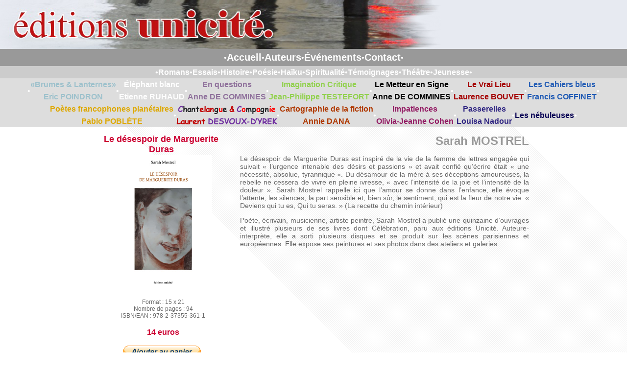

--- FILE ---
content_type: text/html
request_url: https://editions-unicite.fr/auteurs/MOSTREL-Sarah/le-desespoir-de-marguerite-duras/index.php
body_size: 2581
content:
<html xmlns="http://www.w3.org/1999/xhtml">
  <head>
    <meta http-equiv="Content-Type" content="text/html; charset=utf-8"/>
    <title>EDITIONS UNICITE | Sarah MOSTREL | Le désespoir de Marguerite Duras</title>
    <link href="../../../styles.css" rel="stylesheet" type="text/css"/>
  </head>
  <body>
    <table width="100%" border="0" cellspacing="0" cellpadding="0">
      <tr>
        <td bgcolor="#e7eaf1">
          <table width="900" height="100" border="0" align="center" cellpadding="0" cellspacing="0">
            <tr>
              <td valign="top">
                <img src="http://www.editions-unicite.fr/images/standard100b.jpg" width="900" height="100"/>
              </td>
            </tr>
          </table>
        </td>
      </tr>
    </table>
    <header>
   <nav>
      <span>•</span>
      <a href="/index.php">Accueil</a>
      <span>•</span>
      <a href="/auteurs.php">Auteurs</a>
      <span>•</span>
      <a href="/evenements.php">Événements</a>
      <span>•</span>
      <a href="/contact.php">Contact</a>
      <span>•</span>
   </nav>
   <nav>
      <span>•</span>
      <a href="/category/romans.php">Romans</a>
      <span>•</span>
      <a href="/category/essais.php">Essais</a>
      <span>•</span>
      <a href="/category/histoire.php">Histoire</a>
      <span>•</span>
      <a href="/category/poesie.php">Poésie</a>
      <span>•</span>
      <a href="/category/haiku.php">Haïku</a>
      <span>•</span>
      <a href="/category/spiritualite.php">Spiritualité</a>
      <span>•</span>
      <a href="/category/temoignages.php">Témoignages</a>
      <span>•</span>
      <a href="/category/theatre.php">Théâtre</a>
      <span>•</span>
      <a href="/category/jeunesse.php">Jeunesse</a>
      <span>•</span>
   </nav>
   <nav>
      <span>•</span>
      <a href="/collection/brumes-et-lanternes.html">
         <span>«Brumes & Lanternes»</span>
         <span>Eric POINDRON</span>
      </a>
      <span>•</span>
      <a href="/collection/elephant-blanc.html">
         <span>Éléphant blanc</span>
         <span>Etienne RUHAUD</span>
      </a>
      <span>•</span>
      <a href="/collection/en-questions.html">
         <span>En questions</span>
         <span>Anne DE COMMINES</span>
      </a>
      <span>•</span>
      <a href="/collection/imagination-critique.html">
         <span>Imagination Critique</span>
         <span>Jean-Philippe TESTEFORT</span>
      </a>
      <span>•</span>
      <a href="/collection/le-metteur-en-signe">
         <span>Le Metteur en Signe</span>	
         <span>Anne DE COMMINES</span>
      </a>
      <span>•</span>
      <a href="/collection/le-vrai-lieu.html">
         <span>Le Vrai Lieu</span>
         <span>Laurence BOUVET</span>
      </a>
      <span>•</span>
      <a href="/collection/les-cahiers-bleus.html">
         <span>Les Cahiers bleus</span>
         <span>Francis COFFINET</span>
      </a>
      <span>•</span>
      <a href="/collection/poetes-francophones-planetaires.html">
         <span>Poètes francophones planétaires</span>
         <span>Pablo POBLÈTE</span>
      </a>
      <span>•</span>
      <a href="/collection/chantelangue-et-compagnie.html">
         <span><span style="color:#7030a0;">C</span><span style="color:#26282a;">hant</span><span style="color:#c00000;">elan</span><span style="color:#26282a;">g</span><span style="color:#ff0000;">u</span><span style="color:#26282a;">e</span> <span style="color:#c00000;">&</span> <span style="color:#7030a0;">C</span><span style="color:#ff0000;">o</span><span style="color:#26282a;">mp</span><span style="color:#ff0000;">a</span><span style="color:#26282a;">gn</span><span style="color:#ff0000;">ie</span></span>
         <span><span style="color:#c00000;">Laurent</span> <span style="color:#7030a0;">DESVOUX-D’YREK</span></span>
      </a>
	  <span>•</span>
     <a href="/collection/cartographie-de-la-fiction.html">
       <span>Cartographie de la fiction</span>
       <span>Annie DANA</span>
     </a>
     <span>•</span>
     <a href="/collection/impatiences.html">
       <span>Impatiences</span>
       <span>Olivia-Jeanne Cohen</span>
     </a>
     <span>•</span>
     <a href="/collection/passerelles.html">
       <span>Passerelles</span>
       <span>Louisa Nadour</span>
     </a>
     <span>•</span>
     <a href="/collection/les-nebuleuses.html">
       <span>Les nébuleuses</span>
       <span></span>
     </a>
     <span>•</span>
   </nav>
</header>
    <table height="500" border="0" align="center" cellpadding="0" cellspacing="0">
      <tr>
        <td valign="top" class="td01">
          <p class="titre-livre">Le désespoir de Marguerite Duras</p>
          <p align="center">
            <a href="javascript:popup('couverture_400px.jpg');">
              <img src="couverture_200px.jpg" alt="" name="" border="1"/>
            </a>
          </p>
          <p class="maintext">
            <p align="center"/>
            <p class="left-centered">
									Format : <span class="format">15 x 21</span><br/>
									Nombre de pages : <span class="numberOfPages">94</span><br/>
									ISBN/EAN : <span class="ISBN">978-2-37355-361-1</span><br/></p>
            <br/>
            <p class="price">14 euros</p>
            <br/>
            <div align="center">
              <form target="paypal" action="https://www.paypal.com/cgi-bin/webscr" method="post">
                <input type="hidden" name="cmd" value="_s-xclick"/>
                <input type="hidden" name="hosted_button_id" value="PS9CBDZDDDXHN"/>
                <input type="image" src="https://www.paypalobjects.com/fr_FR/FR/i/btn/btn_cart_LG.gif" border="0" name="submit" alt="PayPal, le réflexe sécurité pour payer en ligne"/>
                <img alt="" border="0" src="https://www.paypalobjects.com/fr_FR/i/scr/pixel.gif" width="1" height="1"/>
              </form>
            </div>
            <script language="JavaScript" src="/popup.js"> </script>
          </p>
        </td>
        <td valign="top" class="td02">
          <p class="titre-page">Sarah MOSTREL</p>
          <p class="maintext">Le désespoir de Marguerite Duras est inspiré de la vie de la femme de lettres engagée qui suivait « l’urgence intenable des désirs et passions » et avait confié qu’écrire était « une nécessité, absolue, tyrannique ». Du désamour de la mère à ses déceptions amoureuses, la rebelle ne cessera de vivre en pleine ivresse, « avec l’intensité de la joie et l’intensité de la douleur ». Sarah Mostrel rappelle ici que l’amour se donne dans l’enfance, elle évoque l’attente, les silences, la part sensible et, bien sûr, le sentiment, qui est la fleur de notre vie. « Deviens qui tu es, Qui tu seras. » (La recette du chemin intérieur)</p>
          <p class="maintext">Poète, écrivain, musicienne, artiste peintre, Sarah Mostrel a publié une quinzaine d’ouvrages et illustré plusieurs de ses livres dont Célébration, paru aux éditions Unicité. Auteure-interprète, elle a sorti plusieurs disques et se produit sur les scènes parisiennes et européennes. Elle expose ses peintures et ses photos dans des ateliers et galeries.</p>
          <br/>
          <br/>
        </td>
      </tr>
    </table>
    <table border="0" align="center" cellpadding="0" cellspacing="0">
  <tr>
    <td><div align="center"><font color="#666666" size="2" face="Verdana, Arial, Helvetica, sans-serif"><b>Editions 
        Unicit&eacute;<br>
        </b>3 sente des Vignes<br>
        91530 Saint-Ch&eacute;ron<br>
        <font size="3">T&eacute;l. 06.16.09.10.85</font> <br>
        <font size="1">&#8226; <a href="http://www.gardner-editions.com" target="_blank">site 
        r&eacute;alis&eacute; par</a> &#8226; <a href="http://www.editions-unicite.fr/liens.php">liens</a> 
        </font><font color="#666666" size="2" face="Verdana, Arial, Helvetica, sans-serif"><font size="1">&#8226;</font></font> 
        <font size="1"><a href="http://www.editions-unicite.fr/mentions-legales.php">mentions 
        l&eacute;gales</a> &copy; 2013 Editions Unicit&eacute;</font></font></div></td>
  </tr>
</table>
  </body>
</html>


--- FILE ---
content_type: text/css
request_url: https://editions-unicite.fr/styles.css
body_size: 1199
content:
/*
a:link {
font-family:verdana, sans-serif;
font-size:12;
color:#006699;
background-color:transparent;
text-decoration:none;
font-weight: none ;
}
a:visited {
font-family:verdana, sans-serif;
font-size:12;
color:#006699;
background-color:transparent;
text-decoration:none;
font-weight: none ;
}
a:hover {
font-family:verdana, sans-serif;
font-size:12;
color:#CC0033;
background-color:transparent;
text-decoration:none;
font-weight: none ;
}

.menu:link {
font-family:Arial narrow, verdana, sans-serif;
font-size:20;
color:#FFFFFF;
background-color:transparent;
text-decoration:none;
font-weight: bold ;
}
.menu:visited {
font-family:Arial narrow, verdana, sans-serif;
font-size:20;
color:#FFFFFF;
background-color:transparent;
text-decoration:none;
font-weight: bold ;
}
.menu:hover {
font-family:Arial narrow, verdana, sans-serif;
font-size:20;
color:#990000;
background-color:transparent;
text-decoration:none;
font-weight: bold ;
}

.menu2:link {
font-family:Arial narrow, verdana, sans-serif;
font-size:16;
color:#FFFFFF;
background-color:transparent;
text-decoration:none;
font-weight: bold ;
}
.menu2:visited {
font-family:Arial narrow, verdana, sans-serif;
font-size:16;
color:#FFFFFF;
background-color:transparent;
text-decoration:none;
font-weight: bold ;
}
.menu2:hover {
font-family:Arial narrow, verdana, sans-serif;
font-size:16;
color:#990000;
background-color:transparent;
text-decoration:none;
font-weight: bold ;
}

.liens-rubriques:link {
font-family: Verdana, Arial, Helvetica, sans-serif;
font-size:12;
color:#666666;
background-color:transparent;

}
.liens-rubriques:visited {
font-family: Verdana, Arial, Helvetica, sans-serif;
font-size:12;
color:#666666;
background-color:transparent;
text-decoration:none;
font-weight: none ;
}
.liens-rubriques:hover {
font-family: Verdana, Arial, Helvetica, sans-serif;
font-size:12;
color:#cc0033;
background-color:transparent;
text-decoration:none;
font-weight: none ;
}

body {
margin: 0px;
padding: 0px;
padding-bottom: 20px;
font-family: Verdana, Arial, Helvetica, sans-serif;
font-size: 12px;
color:black;
background-color:none;
background-image:  url('http://www.editions-unicite.fr/webdeco/bg-light.gif');
}
*/
@import url('theme/default.css');

.td01 {
	background-color: none;
	width: 290px;
	padding-left:0px;
	padding-top:14px;
	padding-right:24px;
	padding-bottom: 0px;
}

.td02 {
	background-color: none;
	width: 590px;
	padding-left:0px;
	padding-top:14px;
	padding-right:0px;
	padding-bottom: 0px;
}

.td02bis {
	background-color: #EEEEEE;
	width: 590px;
}

.td03 {
    background-image:  none;
	background-color: none;
	width: 130px;
}

.coins {
border:1px solid #999999;
background-color:transparent;
border-radius:10px;
-webkit-border-radius:10px;
padding-left:10px;
padding-top:10px;
padding-right:10px;
padding-bottom: 0px;
margin-left: none;
margin-right: none;
}

.cartouche-td01 {
	background-color: #FFFFFF;
	padding-left:6px;
	padding-top:6px;
	padding-right:6px;
	padding-bottom: 6px;
	width: 20%;
}

.cartouche-td02 {
	background-color: #FFFFFF;
	padding-left:6px;
	padding-top:6px;
	padding-right:6px;
	padding-bottom: 6px;
	width: 80%;
}

.cartouche-td01gris {
	background-color: #F5F5F5;
	padding-left:6px;
	padding-top:6px;
	padding-right:6px;
	padding-bottom: 6px;
	width: 20%;
}

.cartouche-td02gris {
	background-color: #F5F5F5;
	padding-left:6px;
	padding-top:6px;
	padding-right:6px;
	padding-bottom: 6px;
	width: 80%;
}

.h1 {
/*background-image: url(webdeco/back_h1.gif);*/
background-x-position: left;
background-y-position: top;
background-repeat: no-repeat;
/*heignt = distance entre h1 et h2*/
height: 20px;
padding-left: 0px;
padding-top: 0px;
	color:#D0A375;
	font-family: Arial, Helvetica, sans-serif;
	font-size:24px ;
	font-weight: bold ;
	margin:10px 0 10px 0;
	clear:both;
	width: 100%;
}

.h2 {
/*background-image: url(webdeco/back_h2.gif);*/
background-x-position: left;
background-y-position: top;
background-repeat: no-repeat;
height: 20px;
padding-left: 0px;
padding-top: none;
	color:#D0A375;
	font-family: Arial, Helvetica, sans-serif;
	font-size:16px ;
	font-weight: bold ;
	margin:10px 0 10px 0;
	clear:both;
}

.price {
margin: 0px;
padding: 0px;
padding-bottom: 0px;
font-family: Verdana, Arial, Helvetica, sans-serif;
font-size: 16px;
font-weight: bold;
text-align: center;
color:#CC0033;
background-color:none;
background: none;
}

.center {
	text-align:center;
}

.titre-page {
	font-family: Arial narrow, Verdana, Helvetica, sans-serif;
	padding-left:0px;
	padding-top:0px;
	padding-right:0px;
	padding-bottom: 0px;
	font-size: 24px;
	text-align:right;
	font-style: normal;
	font-weight: bold;
	color: #999999;
}

.titre-livre {
	font-family: Arial narrow, Verdana,Helvetica, sans-serif;
	padding-left:0px;
	padding-top:0px;
	padding-right:8px;
	padding-bottom: 0px;
	font-size: 18px;
	text-align:center;
	font-style: normal;
	font-weight: bold;
	color: #CC0033;
}

.cartouche-auteur {
	font-family:  Verdana, Arial, Helvetica, sans-serif;
	padding-left:0px;
	padding-top:0px;
	padding-right:0px;
	padding-bottom: 0px;
	font-size: 14px;
	text-align:justify;
	font-style: normal;
	background-color: none;
	font-weight: bold;
	color: #cc0033;
}

.cartouche-titre {
	font-family:  Verdana, Arial, Helvetica, sans-serif;
	padding-left:0px;
	padding-top:0px;
	padding-right:0px;
	padding-bottom: 0px;
	font-size: 14px;
	text-align:justify;
	font-style: normal;
	background-color: none;
	font-weight: bold;
	color: #cc0033;
}

.maintext {
	font-family:  Verdana, Arial, Helvetica, sans-serif;
	margin:14px 0;
	padding-left:0px;
	padding-top:0px;
	padding-right:0px;
	padding-bottom: 0px;
	font-size: 14px;
	text-align:justify;
	font-style: normal;
	background-color: none;
	font-weight: none;
	color: #666666;
}

.maintext-small {
	font-family:  Verdana, Arial, Helvetica, sans-serif;
	padding-left:0px;
	padding-top:0px;
	padding-right:0px;
	padding-bottom: 0px;
	font-size: 10px;
	text-align:justify;
	font-style: normal;
	background-color: none;
	font-weight: none;
	color: #666666;
}

.left-centered {
margin: 0px;
padding: 0px;
padding-bottom: 0px;
font-family: Verdana, Arial, Helvetica, sans-serif;
font-size: 12px;
font-weight: none;
text-align: center;
color:#666666;
background-color:none;
background: none;
}

.left {
margin: 0px;
padding: 0px;
padding-bottom: 0px;
font-family: Arial, Verdana, Helvetica, sans-serif;
font-size: 10px;
font-weight: none;
text-align: justify;
color:#336699;
background-color:none;
background: none;
}

/*Ici, vous pouvez jouer sur la largeur du menu*/
.buttonmenu{
list-style-type: none;
margin: 0;
padding: 0;
width: 100%;
}

/*d�finition des liens*/
.buttonmenu li a{
color: #666666;
font-family:verdana, sans-serif;
font-size:10;
display: block;
width: 95%;
/*change de 4px 10px*/
padding: 4px ;
text-decoration: none;
font-weight: bold;
/*change de 1px solid a none*/
border: none;
/*Couleur des bords clair fonc� fonc� clair*/
border-color: white;
background-color: #EEEEEE;
text-decoration:none;
}

.buttonmenu li a:visited{
color: #666666;
}

/*Ici, c'est pour le survol des liens*/
.buttonmenu li a:hover, .buttonmenu li a:active{
color: white;
background-color: #999999;
}

--- FILE ---
content_type: application/javascript
request_url: https://editions-unicite.fr/popup.js
body_size: 457
content:
function popup(img) {

	titre="Popup Image";
	titre="EDITIONS UNICITE - Reproduction interdite";

	w=open("",'image','width=500,height=700,toolbar=no,scrollbars=no,resizable=yes');
	
	w.document.write("<HTML><HEAD><TITLE>"+titre+"</TITLE></HEAD>");
	w.document.write("<SCRIPT language=javascript>function checksize() { if	(document.images[0].complete) {	window.resizeTo(document.images[0].width+60,document.images[0].height+100); window.focus();} else { setTimeout('checksize()',250) }}</"+"SCRIPT>");
	w.document.write("<BODY 'body bgcolor=#000000' onload='checksize();doTitle();self.focus()' onblur='window.close()' leftMargin=0 topMargin=0 marginwidth=0 marginheight=0>");
	w.document.write("<TABLE width='100%' border='0' cellspacing='0' cellpadding='0' height='100%'><tbody><TR>");
	w.document.write("<TD valign='middle' style='text-align: center;'><IMG src='"+img+"' border=0 alt='Mon image'>");
	w.document.write("</TD></TR></tbody></TABLE>");
	w.document.write("</BODY></HTML>");
	w.document.close();

}